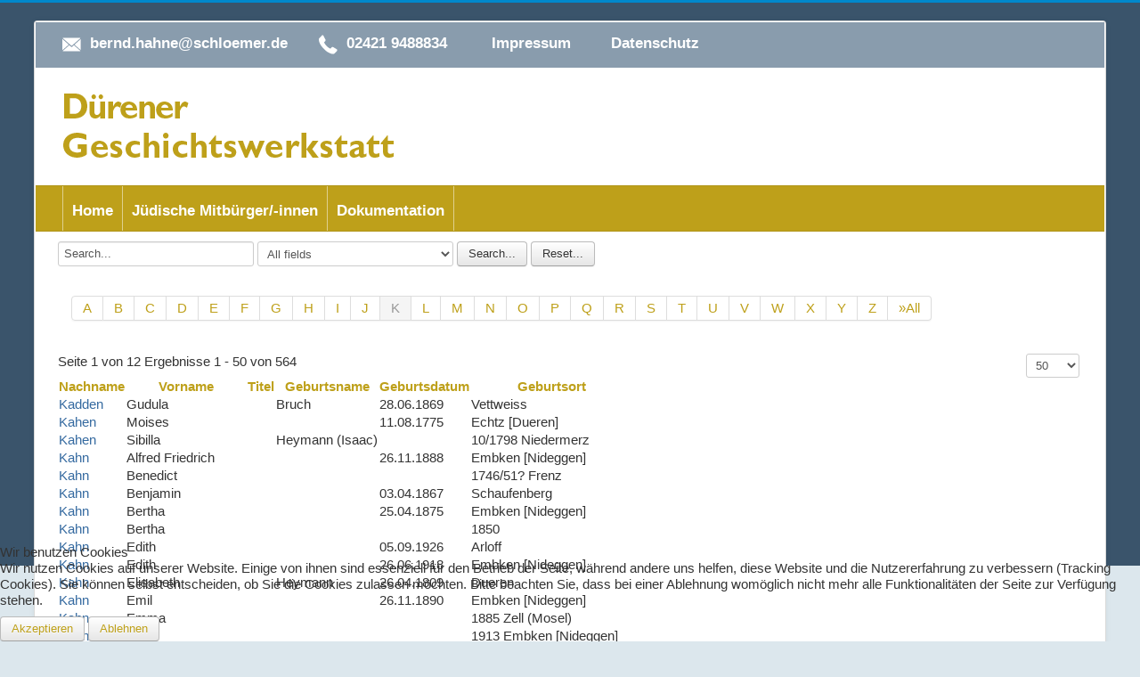

--- FILE ---
content_type: text/html; charset=utf-8
request_url: https://www.geschichtswerkstatt-dueren.de/juedische-mitbuerger-innen?letter=k
body_size: 8914
content:
<!DOCTYPE html>
<html lang="de-de" dir="ltr">

<head>
<script type="text/javascript">  (function(){   function blockCookies(disableCookies, disableLocal, disableSession){   if(disableCookies == 1){   if(!document.__defineGetter__){   Object.defineProperty(document, 'cookie',{   get: function(){ return ''; },   set: function(){ return true;}   });   }else{   var oldSetter = document.__lookupSetter__('cookie');   if(oldSetter) {   Object.defineProperty(document, 'cookie', {   get: function(){ return ''; },   set: function(v){   if(v.match(/reDimCookieHint\=/)) {   oldSetter.call(document, v);   }   return true;   }   });   }   }   var cookies = document.cookie.split(';');   for (var i = 0; i < cookies.length; i++) {   var cookie = cookies[i];   var pos = cookie.indexOf('=');   var name = '';   if(pos > -1){   name = cookie.substr(0, pos);   }else{   name = cookie;   }   if(name.match(/reDimCookieHint/)) {   document.cookie = name + '=; expires=Thu, 01 Jan 1970 00:00:00 GMT';   }   }   }   if(disableLocal == 1){   window.localStorage.clear();   window.localStorage.__proto__ = Object.create(window.Storage.prototype);   window.localStorage.__proto__.setItem = function(){ return undefined; };   }   if(disableSession == 1){   window.sessionStorage.clear();   window.sessionStorage.__proto__ = Object.create(window.Storage.prototype);   window.sessionStorage.__proto__.setItem = function(){ return undefined; };   }   }   blockCookies(1,1,1);   }());   </script>


	<meta name="viewport" content="width=device-width, initial-scale=1.0" />
	<meta charset="utf-8" />
	<base href="https://www.geschichtswerkstatt-dueren.de/juedische-mitbuerger-innen" />
	<meta name="generator" content="Joomla! - Open Source Content Management" />
	<title>Jüdische Mitbürger/-innen - Dürener Geschichtswerkstatt</title>
	<link href="/templates/protostar/favicon.ico" rel="shortcut icon" type="image/vnd.microsoft.icon" />
	<link href="/media/com_favicon/icons/1/favicon.ico" rel="shortcut icon" type="image/vnd.microsoft.icon" />
	<link href="/components/com_joodb/assets/joodb.css" rel="stylesheet" />
	<link href="/media/system/css/modal.css?4a8e75c065396ff2930beed2794b06a4" rel="stylesheet" />
	<link href="/plugins/system/jcemediabox/css/jcemediabox.css?1d12bb5a40100bbd1841bfc0e498ce7b" rel="stylesheet" />
	<link href="/plugins/system/jcemediabox/themes/standard/css/style.css?50fba48f56052a048c5cf30829163e4d" rel="stylesheet" />
	<link href="/plugins/system/jce/css/content.css?4a8e75c065396ff2930beed2794b06a4" rel="stylesheet" />
	<link href="/templates/protostar/css/template.css?4a8e75c065396ff2930beed2794b06a4" rel="stylesheet" />
	<link href="https://fonts.googleapis.com/css?family=Open+Sans" rel="stylesheet" />
	<link href="/templates/protostar/css/user.css?4a8e75c065396ff2930beed2794b06a4" rel="stylesheet" />
	<link href="/plugins/system/mediabox_ck/assets/mediaboxck.css" rel="stylesheet" />
	<link href="/plugins/system/cookiehint/css/redimstyle.css?4a8e75c065396ff2930beed2794b06a4" rel="stylesheet" />
	<style>

	h1, h2, h3, h4, h5, h6, .site-title {
		font-family: 'Open Sans', sans-serif;
	}
	body.site {
		border-top: 3px solid #0088cc;
		background-color: #f4f6f7;
	}
	a {
		color: #0088cc;
	}
	.nav-list > .active > a,
	.nav-list > .active > a:hover,
	.dropdown-menu li > a:hover,
	.dropdown-menu .active > a,
	.dropdown-menu .active > a:hover,
	.nav-pills > .active > a,
	.nav-pills > .active > a:hover,
	.btn-primary {
		background: #0088cc;
	}
			#mbCenter, #mbToolbar {
	background-color: #1a1a1a;
	-webkit-border-radius: 10px;
	-khtml-border-radius: 10px;
	-moz-border-radius: 10px;
	border-radius: 10px;
	-webkit-box-shadow: 0px 5px 20px rgba(0,0,0,0.50);
	-khtml-box-shadow: 0px 5px 20px rgba(0,0,0,0.50);
	-moz-box-shadow: 0px 5px 20px rgba(0,0,0,0.50);
	box-shadow: 0px 5px 20px rgba(0,0,0,0.50);
	/* For IE 8 */
	-ms-filter: "progid:DXImageTransform.Microsoft.Shadow(Strength=5, Direction=180, Color='#000000')";
	/* For IE 5.5 - 7 */
	filter: progid:DXImageTransform.Microsoft.Shadow(Strength=5, Direction=180, Color='#000000');
	}
	
	#mbOverlay {
		background-color: #000000;
	}
	
	#mbCenter.mbLoading {
		background-color: #1a1a1a;
	}
	
	#mbBottom {
		color: #999999;
	}
	
	#mbTitle, #mbPrevLink, #mbNextLink, #mbCloseLink, #mbPlayLink, #mbPauseLink, #mbZoomMinus, #mbZoomValue, #mbZoomPlus {
		color: #ffffff;
	}
		#redim-cookiehint-bottom {position: fixed; z-index: 99999; left: 0px; right: 0px; bottom: 0px; top: auto !important;}
	</style>
	<script type="application/json" class="joomla-script-options new">{"csrf.token":"e2f67cf52a36bbdd5fcb9d06b04d0f05","system.paths":{"root":"","base":""}}</script>
	<script src="/media/jui/js/jquery.min.js?4a8e75c065396ff2930beed2794b06a4"></script>
	<script src="/media/jui/js/jquery-noconflict.js?4a8e75c065396ff2930beed2794b06a4"></script>
	<script src="/media/jui/js/jquery-migrate.min.js?4a8e75c065396ff2930beed2794b06a4"></script>
	<script src="/media/system/js/mootools-core.js?4a8e75c065396ff2930beed2794b06a4"></script>
	<script src="/media/system/js/core.js?4a8e75c065396ff2930beed2794b06a4"></script>
	<script src="/media/system/js/mootools-more.js?4a8e75c065396ff2930beed2794b06a4"></script>
	<script src="/media/system/js/modal.js?4a8e75c065396ff2930beed2794b06a4"></script>
	<script src="/plugins/system/jcemediabox/js/jcemediabox.js?0c56fee23edfcb9fbdfe257623c5280e"></script>
	<script src="/media/jui/js/bootstrap.min.js?4a8e75c065396ff2930beed2794b06a4"></script>
	<script src="/templates/protostar/js/template.js?4a8e75c065396ff2930beed2794b06a4"></script>
	<!--[if lt IE 9]><script src="/media/jui/js/html5.js?4a8e75c065396ff2930beed2794b06a4"></script><![endif]-->
	<script src="/plugins/system/mediabox_ck/assets/mediaboxck.min.js?ver=2.4.0"></script>
	<script>

		jQuery(function($) {
			SqueezeBox.initialize({});
			initSqueezeBox();
			$(document).on('subform-row-add', initSqueezeBox);

			function initSqueezeBox(event, container)
			{
				SqueezeBox.assign($(container || document).find('a.modal').get(), {
					parse: 'rel'
				});
			}
		});

		window.jModalClose = function () {
			SqueezeBox.close();
		};

		// Add extra modal close functionality for tinyMCE-based editors
		document.onreadystatechange = function () {
			if (document.readyState == 'interactive' && typeof tinyMCE != 'undefined' && tinyMCE)
			{
				if (typeof window.jModalClose_no_tinyMCE === 'undefined')
				{
					window.jModalClose_no_tinyMCE = typeof(jModalClose) == 'function'  ?  jModalClose  :  false;

					jModalClose = function () {
						if (window.jModalClose_no_tinyMCE) window.jModalClose_no_tinyMCE.apply(this, arguments);
						tinyMCE.activeEditor.windowManager.close();
					};
				}

				if (typeof window.SqueezeBoxClose_no_tinyMCE === 'undefined')
				{
					if (typeof(SqueezeBox) == 'undefined')  SqueezeBox = {};
					window.SqueezeBoxClose_no_tinyMCE = typeof(SqueezeBox.close) == 'function'  ?  SqueezeBox.close  :  false;

					SqueezeBox.close = function () {
						if (window.SqueezeBoxClose_no_tinyMCE)  window.SqueezeBoxClose_no_tinyMCE.apply(this, arguments);
						tinyMCE.activeEditor.windowManager.close();
					};
				}
			}
		};
		JCEMediaBox.init({popup:{width:"",height:"",legacy:0,lightbox:0,shadowbox:0,resize:1,icons:1,overlay:1,overlayopacity:0.8,overlaycolor:"#000000",fadespeed:500,scalespeed:500,hideobjects:0,scrolling:"fixed",close:2,labels:{'close':'Close','next':'Next','previous':'Previous','cancel':'Cancel','numbers':'{$current} of {$total}'},cookie_expiry:"",google_viewer:0},tooltip:{className:"tooltip",opacity:0.8,speed:150,position:"br",offsets:{x: 16, y: 16}},base:"/",imgpath:"plugins/system/jcemediabox/img",theme:"standard",themecustom:"",themepath:"plugins/system/jcemediabox/themes",mediafallback:0,mediaselector:"audio,video"});
						Mediabox.scanPage = function() {
							var links = jQuery('a').filter(function(i) {
								if ( jQuery(this).attr('rel') 
										&& jQuery(this).data('mediaboxck_done') != '1') {
									var patt = new RegExp(/^lightbox/i);
									return patt.test(jQuery(this).attr('rel'));
								}
							});
							if (! links.length) return false;

							new Mediaboxck(links, {
								overlayOpacity : 	0.7,
								resizeOpening : 	1,
								resizeDuration : 	240,
								initialWidth : 		320,
								initialHeight : 	180,
								fullWidth : 		'0',
								defaultWidth : 		'640',
								defaultHeight : 	'360',
								showCaption : 		1,
								showCounter : 		1,
								loop : 				0,
								isMobileEnable: 	1,
								// mobileDetection: 	'resolution',
								isMobile: 			false,
								mobileResolution: 	'640',
								attribType :		'rel',
								showToolbar :		'0',
								diapoTime :			'3000',
								diapoAutoplay :		'false',
								toolbarSize :		'normal',
								medialoop :		false,
								showZoom :		0,
								counterText: '({x} of {y})',
								playerpath: '/plugins/system/mediabox_ck/assets/NonverBlaster.swf'
							}, null, function(curlink, el) {
								var rel0 = curlink.rel.replace(/[[]|]/gi," ");
								var relsize = rel0.split(" ");
								return (curlink == el) || ((curlink.rel.length > 8) && el.rel.match(relsize[1]));
							});
						};
					jQuery(document).ready(function(){
						Mediabox.scanPage();
					});

	</script>

</head>
<body class="site com_joodb view-catalog no-layout no-task itemid-104">
	<!-- Body -->
	<div class="body" id="top">
		<div class="container">
			<!-- Header -->
      
      				<div class="head_top">
				

<div class="custom"  >
	<p><img src="/images/mail.svg" alt="logo" class="mail" style="height: 30px;" />bernd.hahne@schloemer.de <img src="/images/phone.svg" alt="juden dueren" class="phone" style="height: 30px;" />02421 9488834 &nbsp; &nbsp;&nbsp;&nbsp;&nbsp;&nbsp;&nbsp; <a href="/home/27-allgemein/77-impressum">Impressum</a>&nbsp; &nbsp;&nbsp;&nbsp;&nbsp;&nbsp;&nbsp; <a href="/home/27-allgemein/90-datenschutz">Datenschutz</a></p></div>

			</div>
				                  
                  
			<header class="header" role="banner">
				<div class="header-inner clearfix">
					<a class="brand pull-left" href="/">
						<img src="https://www.geschichtswerkstatt-dueren.de/images/logo.png" alt="Dürener Geschichtswerkstatt" />											</a>
					<div class="header-search pull-right">
						
					</div>
				</div>
			</header>
                  
                          	<div class="navigation">
				<ul class="nav menu mod-list">
<li class="item-101"><a href="/home" >Home</a></li><li class="item-104 current active"><a href="/juedische-mitbuerger-innen" >Jüdische Mitbürger/-innen</a></li><li class="item-105 deeper parent"><a href="#" >Dokumentation</a><ul class="nav-child unstyled small"><li class="item-106"><a href="/dokumentation/stelen" >Stelen</a></li><li class="item-108"><a href="/dokumentation/stolperstein" >Stolpersteine</a></li><li class="item-115"><a href="/dokumentation/zwangsarbeit" >Zwangsarbeit</a></li><li class="item-117 deeper parent"><a href="/dokumentation/juedisches-leben" >Jüdisches Leben</a><ul class="nav-child unstyled small"><li class="item-118"><a href="/dokumentation/juedisches-leben/fundstellen" >Fundstellen</a></li><li class="item-120"><a href="/dokumentation/juedisches-leben/namensliste" >Namensliste</a></li><li class="item-121"><a href="/dokumentation/juedisches-leben/a-z" >A - Z</a></li><li class="item-167 default"><a href="/" >Vortrag: Die Deportation Dürener Jüdinnen und Juden </a></li></ul></li></ul></li></ul>

			</div>
			
			<div class="clear"></div>
			<div class="slideshow">
				
			</div>
                          
						
			<div class="row-fluid">
								<main id="content" role="main" class="span12">
					<!-- Begin Content -->
					
					<div id="system-message-container">
	</div>

					<div class="joodb database-list namensliste">
<form name="searchForm" id="searchForm"  method="get" class="form-inline" action="https://www.geschichtswerkstatt-dueren.de/juedische-mitbuerger-innen"  >
<input type="hidden" name="option" value="com_joodb"/>
<input type="hidden" name="view" value="catalog"/>
<input type="hidden" name="format" value="html"/>
<input type="hidden" name="reset" value="false"/>
<input type="hidden" name="ordering" value=""/>
<input type="hidden" name="orderby" value=""/>
<input type="hidden" name="Itemid" value="104"/>
<input type="hidden" name="task" value=""/>
<!-- Search box -->
<div class="searchbox"><input class="inputbox searchword" type="text" onfocus="if(this.value=='Search...') this.value='';" onblur="if(this.value=='') this.value='Search...';"  value="Search..." size="20" alt="Search..." maxlength="40" name="search" />&nbsp;<select class='inputbox' name='searchfield'><option value=''>All fields</option><option value='nachname' >Nachname</option><option value='Vorname' >Vorname</option><option value='GebName' >GebName</option><option value='GebOrt' >GebOrt</option></select>&nbsp;<input class='button btn search' type='submit' value='Search...' />&nbsp;<input class='button btn reset' type='submit' value='Reset...' onmousedown='submitSearch("reset");void(0);' /></div>
<div class='pagination alphabox'><ul><li><a href='/juedische-mitbuerger-innen?letter=a'>A</a></li><li><a href='/juedische-mitbuerger-innen?letter=b'>B</a></li><li><a href='/juedische-mitbuerger-innen?letter=c'>C</a></li><li><a href='/juedische-mitbuerger-innen?letter=d'>D</a></li><li><a href='/juedische-mitbuerger-innen?letter=e'>E</a></li><li><a href='/juedische-mitbuerger-innen?letter=f'>F</a></li><li><a href='/juedische-mitbuerger-innen?letter=g'>G</a></li><li><a href='/juedische-mitbuerger-innen?letter=h'>H</a></li><li><a href='/juedische-mitbuerger-innen?letter=i'>I</a></li><li><a href='/juedische-mitbuerger-innen?letter=j'>J</a></li><li class='active'><span>K</span></li><li><a href='/juedische-mitbuerger-innen?letter=l'>L</a></li><li><a href='/juedische-mitbuerger-innen?letter=m'>M</a></li><li><a href='/juedische-mitbuerger-innen?letter=n'>N</a></li><li><a href='/juedische-mitbuerger-innen?letter=o'>O</a></li><li><a href='/juedische-mitbuerger-innen?letter=p'>P</a></li><li><a href='/juedische-mitbuerger-innen?letter=q'>Q</a></li><li><a href='/juedische-mitbuerger-innen?letter=r'>R</a></li><li><a href='/juedische-mitbuerger-innen?letter=s'>S</a></li><li><a href='/juedische-mitbuerger-innen?letter=t'>T</a></li><li><a href='/juedische-mitbuerger-innen?letter=u'>U</a></li><li><a href='/juedische-mitbuerger-innen?letter=v'>V</a></li><li><a href='/juedische-mitbuerger-innen?letter=w'>W</a></li><li><a href='/juedische-mitbuerger-innen?letter=x'>X</a></li><li><a href='/juedische-mitbuerger-innen?letter=y'>Y</a></li><li><a href='/juedische-mitbuerger-innen?letter=z'>Z</a></li><li><a href='/juedische-mitbuerger-innen'>&raquo;All</a></li></ul></div>
<div style="float:right;"><select id="limit" name="limit" class="inputbox input-mini" size="1" onchange="this.form.submit()">
	<option value="5">5</option>
	<option value="10">10</option>
	<option value="15">15</option>
	<option value="20">20</option>
	<option value="25">25</option>
	<option value="30">30</option>
	<option value="50" selected="selected">50</option>
	<option value="100">100</option>
	<option value="0">Alle</option>
</select>
</div>
<p>Seite 1 von 12
Ergebnisse 1 - 50 von 564</p>
<!-- Title with Sortlinks -->
<table>
   <thead>
  
    <tr>
    <th><a href="/juedische-mitbuerger-innen?orderby=Nachname&ordering=ASC" class="order ">Nachname</a><br></th>
    <th><a href="/juedische-mitbuerger-innen?orderby=Vorname&ordering=ASC" class="order ">Vorname</a></th>
    <th><a href="/juedische-mitbuerger-innen?orderby=Titel&ordering=ASC" class="order ">Titel</a></th>
    <th><a href="/juedische-mitbuerger-innen?orderby=GebName&ordering=ASC" class="order ">Geburtsname</a></th>
    <th><a href="/juedische-mitbuerger-innen?orderby=GebDat&ordering=ASC" class="order ">Geburtsdatum</a></th>
    <th><a href="/juedische-mitbuerger-innen?orderby=GebOrt&ordering=ASC" class="order ">Geburtsort</a></th>
  	</tr>
  
  </thead>

  <tbody>
<!-- LOOP Start -->
  

  
  
   <tr>
    <td><a href='/juedische-mitbuerger-innen/article/2438-kadden' title='Read more...' class='joodb_titletink'>Kadden</a><br></td>
    <td>Gudula</td>
    <td></td>

    <td>Bruch</td>
    <td>28.06.1869</td>
    <td>Vettweiss</td>
  	</tr>
  

  
  
   <tr>
    <td><a href='/juedische-mitbuerger-innen/article/2439-kahen' title='Read more...' class='joodb_titletink'>Kahen</a><br></td>
    <td>Moises</td>
    <td></td>

    <td></td>
    <td>11.08.1775</td>
    <td>Echtz [Dueren]</td>
  	</tr>
  

  
  
   <tr>
    <td><a href='/juedische-mitbuerger-innen/article/2440-kahen' title='Read more...' class='joodb_titletink'>Kahen</a><br></td>
    <td>Sibilla</td>
    <td></td>

    <td>Heymann (Isaac)</td>
    <td></td>
    <td>10/1798 Niedermerz</td>
  	</tr>
  

  
  
   <tr>
    <td><a href='/juedische-mitbuerger-innen/article/2441-kahn' title='Read more...' class='joodb_titletink'>Kahn</a><br></td>
    <td>Alfred Friedrich</td>
    <td></td>

    <td></td>
    <td>26.11.1888</td>
    <td>Embken [Nideggen]</td>
  	</tr>
  

  
  
   <tr>
    <td><a href='/juedische-mitbuerger-innen/article/2442-kahn' title='Read more...' class='joodb_titletink'>Kahn</a><br></td>
    <td>Benedict</td>
    <td></td>

    <td></td>
    <td></td>
    <td>1746/51? Frenz</td>
  	</tr>
  

  
  
   <tr>
    <td><a href='/juedische-mitbuerger-innen/article/2443-kahn' title='Read more...' class='joodb_titletink'>Kahn</a><br></td>
    <td>Benjamin</td>
    <td></td>

    <td></td>
    <td>03.04.1867</td>
    <td>Schaufenberg</td>
  	</tr>
  

  
  
   <tr>
    <td><a href='/juedische-mitbuerger-innen/article/2444-kahn' title='Read more...' class='joodb_titletink'>Kahn</a><br></td>
    <td>Bertha</td>
    <td></td>

    <td></td>
    <td>25.04.1875</td>
    <td>Embken [Nideggen]</td>
  	</tr>
  

  
  
   <tr>
    <td><a href='/juedische-mitbuerger-innen/article/2445-kahn' title='Read more...' class='joodb_titletink'>Kahn</a><br></td>
    <td>Bertha</td>
    <td></td>

    <td></td>
    <td></td>
    <td>1850</td>
  	</tr>
  

  
  
   <tr>
    <td><a href='/juedische-mitbuerger-innen/article/2446-kahn' title='Read more...' class='joodb_titletink'>Kahn</a><br></td>
    <td>Edith</td>
    <td></td>

    <td></td>
    <td>05.09.1926</td>
    <td>Arloff</td>
  	</tr>
  

  
  
   <tr>
    <td><a href='/juedische-mitbuerger-innen/article/2447-kahn' title='Read more...' class='joodb_titletink'>Kahn</a><br></td>
    <td>Edith</td>
    <td></td>

    <td></td>
    <td>26.06.1918</td>
    <td>Embken [Nideggen]</td>
  	</tr>
  

  
  
   <tr>
    <td><a href='/juedische-mitbuerger-innen/article/2448-kahn' title='Read more...' class='joodb_titletink'>Kahn</a><br></td>
    <td>Elisabeth</td>
    <td></td>

    <td>Heymann</td>
    <td>26.04.1809</td>
    <td>Dueren</td>
  	</tr>
  

  
  
   <tr>
    <td><a href='/juedische-mitbuerger-innen/article/2449-kahn' title='Read more...' class='joodb_titletink'>Kahn</a><br></td>
    <td>Emil</td>
    <td></td>

    <td></td>
    <td>26.11.1890</td>
    <td>Embken [Nideggen]</td>
  	</tr>
  

  
  
   <tr>
    <td><a href='/juedische-mitbuerger-innen/article/2450-kahn' title='Read more...' class='joodb_titletink'>Kahn</a><br></td>
    <td>Emma</td>
    <td></td>

    <td></td>
    <td></td>
    <td>1885 Zell (Mosel)</td>
  	</tr>
  

  
  
   <tr>
    <td><a href='/juedische-mitbuerger-innen/article/2451-kahn' title='Read more...' class='joodb_titletink'>Kahn</a><br></td>
    <td>Ernst</td>
    <td></td>

    <td></td>
    <td></td>
    <td>1913 Embken [Nideggen]</td>
  	</tr>
  

  
  
   <tr>
    <td><a href='/juedische-mitbuerger-innen/article/2452-kahn' title='Read more...' class='joodb_titletink'>Kahn</a><br></td>
    <td>Ernst Emanuel</td>
    <td></td>

    <td></td>
    <td>24.02.1913</td>
    <td>Vettweiss</td>
  	</tr>
  

  
  
   <tr>
    <td><a href='/juedische-mitbuerger-innen/article/2453-kahn' title='Read more...' class='joodb_titletink'>Kahn</a><br></td>
    <td>Eva</td>
    <td></td>

    <td>Elkan</td>
    <td>15.05.1847</td>
    <td>Niedermerz</td>
  	</tr>
  

  
  
   <tr>
    <td><a href='/juedische-mitbuerger-innen/article/2454-kahn' title='Read more...' class='joodb_titletink'>Kahn</a><br></td>
    <td>Eva</td>
    <td></td>

    <td>Roer</td>
    <td>26.10.1893</td>
    <td>Roelsdorf [Dueren]</td>
  	</tr>
  

  
  
   <tr>
    <td><a href='/juedische-mitbuerger-innen/article/2455-kahn' title='Read more...' class='joodb_titletink'>Kahn</a><br></td>
    <td>Friederike ("Rick")</td>
    <td></td>

    <td>Treu</td>
    <td>29.09.1865</td>
    <td>Drove [Kreuzau]</td>
  	</tr>
  

  
  
   <tr>
    <td><a href='/juedische-mitbuerger-innen/article/2456-kahn' title='Read more...' class='joodb_titletink'>Kahn</a><br></td>
    <td>Gertrud</td>
    <td></td>

    <td>Stock</td>
    <td></td>
    <td></td>
  	</tr>
  

  
  
   <tr>
    <td><a href='/juedische-mitbuerger-innen/article/2457-kahn' title='Read more...' class='joodb_titletink'>Kahn</a><br></td>
    <td>Grete</td>
    <td></td>

    <td>Falkenstein</td>
    <td>08.01.1912</td>
    <td>Hochneukirch [Juechen]</td>
  	</tr>
  

  
  
   <tr>
    <td><a href='/juedische-mitbuerger-innen/article/2458-kahn' title='Read more...' class='joodb_titletink'>Kahn</a><br></td>
    <td>Gudula</td>
    <td></td>

    <td></td>
    <td></td>
    <td>1780?</td>
  	</tr>
  

  
  
   <tr>
    <td><a href='/juedische-mitbuerger-innen/article/2459-kahn' title='Read more...' class='joodb_titletink'>Kahn</a><br></td>
    <td>Hans </td>
    <td></td>

    <td></td>
    <td></td>
    <td>1907 Embken [Nideggen]</td>
  	</tr>
  

  
  
   <tr>
    <td><a href='/juedische-mitbuerger-innen/article/2460-kahn' title='Read more...' class='joodb_titletink'>Kahn</a><br></td>
    <td>Hans Julius</td>
    <td></td>

    <td></td>
    <td>09.02.1919</td>
    <td>Vettweiss</td>
  	</tr>
  

  
  
   <tr>
    <td><a href='/juedische-mitbuerger-innen/article/2461-kahn' title='Read more...' class='joodb_titletink'>Kahn</a><br></td>
    <td>Hellwig</td>
    <td></td>

    <td></td>
    <td></td>
    <td></td>
  	</tr>
  

  
  
   <tr>
    <td><a href='/juedische-mitbuerger-innen/article/2462-kahn' title='Read more...' class='joodb_titletink'>Kahn</a><br></td>
    <td>Helmut</td>
    <td></td>

    <td></td>
    <td></td>
    <td>1920? Embken? [Nideggen]</td>
  	</tr>
  

  
  
   <tr>
    <td><a href='/juedische-mitbuerger-innen/article/2463-kahn' title='Read more...' class='joodb_titletink'>Kahn</a><br></td>
    <td>Hugo</td>
    <td></td>

    <td></td>
    <td>24.08.1894</td>
    <td>Embken [Nideggen]</td>
  	</tr>
  

  
  
   <tr>
    <td><a href='/juedische-mitbuerger-innen/article/2464-kahn' title='Read more...' class='joodb_titletink'>Kahn</a><br></td>
    <td>Isaak</td>
    <td></td>

    <td></td>
    <td></td>
    <td>1854 Irresheim</td>
  	</tr>
  

  
  
   <tr>
    <td><a href='/juedische-mitbuerger-innen/article/2465-kahn' title='Read more...' class='joodb_titletink'>Kahn</a><br></td>
    <td>Israel</td>
    <td></td>

    <td></td>
    <td></td>
    <td>1820?</td>
  	</tr>
  

  
  
   <tr>
    <td><a href='/juedische-mitbuerger-innen/article/2466-kahn' title='Read more...' class='joodb_titletink'>Kahn</a><br></td>
    <td>Jakob</td>
    <td></td>

    <td></td>
    <td></td>
    <td></td>
  	</tr>
  

  
  
   <tr>
    <td><a href='/juedische-mitbuerger-innen/article/2467-kahn' title='Read more...' class='joodb_titletink'>Kahn</a><br></td>
    <td>Jakob Abraham</td>
    <td></td>

    <td></td>
    <td>12.08.1812</td>
    <td>Zuelpich</td>
  	</tr>
  

  
  
   <tr>
    <td><a href='/juedische-mitbuerger-innen/article/2468-kahn' title='Read more...' class='joodb_titletink'>Kahn</a><br></td>
    <td>Jeanette (Jeannette)</td>
    <td></td>

    <td>Eckstein</td>
    <td>01.06.1873</td>
    <td>Langerwehe</td>
  	</tr>
  

  
  
   <tr>
    <td><a href='/juedische-mitbuerger-innen/article/2469-kahn' title='Read more...' class='joodb_titletink'>Kahn</a><br></td>
    <td>Jenny</td>
    <td></td>

    <td></td>
    <td></td>
    <td></td>
  	</tr>
  

  
  
   <tr>
    <td><a href='/juedische-mitbuerger-innen/article/2470-kahn' title='Read more...' class='joodb_titletink'>Kahn</a><br></td>
    <td>Josef</td>
    <td></td>

    <td></td>
    <td>20.05.1869</td>
    <td>Osann (Kr. Wittlich)</td>
  	</tr>
  

  
  
   <tr>
    <td><a href='/juedische-mitbuerger-innen/article/2471-kahn' title='Read more...' class='joodb_titletink'>Kahn</a><br></td>
    <td>Josef Meyer</td>
    <td></td>

    <td></td>
    <td>19.09.1848</td>
    <td>Sistig</td>
  	</tr>
  

  
  
   <tr>
    <td><a href='/juedische-mitbuerger-innen/article/2472-kahn' title='Read more...' class='joodb_titletink'>Kahn</a><br></td>
    <td>Joseph</td>
    <td></td>

    <td></td>
    <td>16.09.1888</td>
    <td>Arloff</td>
  	</tr>
  

  
  
   <tr>
    <td><a href='/juedische-mitbuerger-innen/article/2473-kahn' title='Read more...' class='joodb_titletink'>Kahn</a><br></td>
    <td>Julia</td>
    <td></td>

    <td></td>
    <td>10.06.1898</td>
    <td>Vohwinkel (Kr. Mettmann)</td>
  	</tr>
  

  
  
   <tr>
    <td><a href='/juedische-mitbuerger-innen/article/2474-kahn' title='Read more...' class='joodb_titletink'>Kahn</a><br></td>
    <td>Julia, Julie</td>
    <td></td>

    <td>Mai, May</td>
    <td>25.12.1850</td>
    <td>Niedermendig (Kr. Mayen)</td>
  	</tr>
  

  
  
   <tr>
    <td><a href='/juedische-mitbuerger-innen/article/2475-kahn' title='Read more...' class='joodb_titletink'>Kahn</a><br></td>
    <td>Julie</td>
    <td></td>

    <td>?</td>
    <td></td>
    <td>Trier</td>
  	</tr>
  

  
  
   <tr>
    <td><a href='/juedische-mitbuerger-innen/article/2476-kahn' title='Read more...' class='joodb_titletink'>Kahn</a><br></td>
    <td>Julius</td>
    <td></td>

    <td></td>
    <td>15.10.1880</td>
    <td>Embken [Nideggen]</td>
  	</tr>
  

  
  
   <tr>
    <td><a href='/juedische-mitbuerger-innen/article/2477-kahn' title='Read more...' class='joodb_titletink'>Kahn</a><br></td>
    <td>Julius</td>
    <td></td>

    <td></td>
    <td></td>
    <td>1919 Glesch</td>
  	</tr>
  

  
  
   <tr>
    <td><a href='/juedische-mitbuerger-innen/article/2478-kahn' title='Read more...' class='joodb_titletink'>Kahn</a><br></td>
    <td>Julius Siegfried </td>
    <td></td>

    <td></td>
    <td>09.05.1899</td>
    <td>Dueren</td>
  	</tr>
  

  
  
   <tr>
    <td><a href='/juedische-mitbuerger-innen/article/2479-kahn' title='Read more...' class='joodb_titletink'>Kahn</a><br></td>
    <td>Klara Selma</td>
    <td></td>

    <td>May</td>
    <td></td>
    <td>um 1890</td>
  	</tr>
  

  
  
   <tr>
    <td><a href='/juedische-mitbuerger-innen/article/2480-kahn' title='Read more...' class='joodb_titletink'>Kahn</a><br></td>
    <td>Kreis</td>
    <td></td>

    <td>Blut</td>
    <td></td>
    <td>1753?</td>
  	</tr>
  

  
  
   <tr>
    <td><a href='/juedische-mitbuerger-innen/article/2481-kahn' title='Read more...' class='joodb_titletink'>Kahn</a><br></td>
    <td>Lenchen</td>
    <td></td>

    <td></td>
    <td>12.09.1870</td>
    <td>Griesheim</td>
  	</tr>
  

  
  
   <tr>
    <td><a href='/juedische-mitbuerger-innen/article/2482-kahn' title='Read more...' class='joodb_titletink'>Kahn</a><br></td>
    <td>Leo</td>
    <td></td>

    <td></td>
    <td>16.11.1884</td>
    <td>Embken [Nideggen]</td>
  	</tr>
  

  
  
   <tr>
    <td><a href='/juedische-mitbuerger-innen/article/2483-kahn' title='Read more...' class='joodb_titletink'>Kahn</a><br></td>
    <td>Lydia</td>
    <td></td>

    <td>Sternberg</td>
    <td>30.03.1902</td>
    <td>Koblenz</td>
  	</tr>
  

  
  
   <tr>
    <td><a href='/juedische-mitbuerger-innen/article/2484-kahn' title='Read more...' class='joodb_titletink'>Kahn</a><br></td>
    <td>Martha</td>
    <td></td>

    <td></td>
    <td>10.11.1886</td>
    <td>Embken [Nideggen]</td>
  	</tr>
  

  
  
   <tr>
    <td><a href='/juedische-mitbuerger-innen/article/2485-kahn' title='Read more...' class='joodb_titletink'>Kahn</a><br></td>
    <td>Martin</td>
    <td></td>

    <td></td>
    <td>22.09.1866</td>
    <td>Siebenbruecken</td>
  	</tr>
  

  
  
   <tr>
    <td><a href='/juedische-mitbuerger-innen/article/2486-kahn' title='Read more...' class='joodb_titletink'>Kahn</a><br></td>
    <td>Meyer</td>
    <td></td>

    <td></td>
    <td></td>
    <td></td>
  	</tr>
  

  
  
   <tr>
    <td><a href='/juedische-mitbuerger-innen/article/2487-kahn' title='Read more...' class='joodb_titletink'>Kahn</a><br></td>
    <td>Moritz</td>
    <td></td>

    <td></td>
    <td>08.11.1875</td>
    <td>Lauterbach</td>
  	</tr>
  

  </tbody>
</table>
  
  
<!-- LOOP End -->
<h3></h3>
<!-- LOOP Pagination -->
<p>Seite 1 von 12
Ergebnisse 1 - 50 von 564</p>
<div class="pagination"><nav role="navigation" aria-label="Seitennummerierung"><ul class="pagination-list"><li class="disabled"><a><span class="icon-first" aria-hidden="true"></span></a></li><li class="disabled"><a><span class="icon-previous" aria-hidden="true"></span></a></li><li class="active hidden-phone"><a aria-current="true" aria-label="Seite 1">1</a></li><li class="hidden-phone"><a title="2" href="/juedische-mitbuerger-innen?letter=k&amp;start=50" class="pagenav" aria-label="Gehe zur Seite 2">2</a></li><li class="hidden-phone"><a title="3" href="/juedische-mitbuerger-innen?letter=k&amp;start=100" class="pagenav" aria-label="Gehe zur Seite 3">3</a></li><li class="hidden-phone"><a title="4" href="/juedische-mitbuerger-innen?letter=k&amp;start=150" class="pagenav" aria-label="Gehe zur Seite 4">4</a></li><li class="hidden-phone"><a title="5" href="/juedische-mitbuerger-innen?letter=k&amp;start=200" class="pagenav" aria-label="Gehe zur Seite 5">...</a></li><li class="hidden-phone"><a title="6" href="/juedische-mitbuerger-innen?letter=k&amp;start=250" class="pagenav" aria-label="Gehe zur Seite 6">6</a></li><li class="hidden-phone"><a title="7" href="/juedische-mitbuerger-innen?letter=k&amp;start=300" class="pagenav" aria-label="Gehe zur Seite 7">7</a></li><li class="hidden-phone"><a title="8" href="/juedische-mitbuerger-innen?letter=k&amp;start=350" class="pagenav" aria-label="Gehe zur Seite 8">8</a></li><li class="hidden-phone"><a title="9" href="/juedische-mitbuerger-innen?letter=k&amp;start=400" class="pagenav" aria-label="Gehe zur Seite 9">9</a></li><li class="hidden-phone"><a title="10" href="/juedische-mitbuerger-innen?letter=k&amp;start=450" class="pagenav" aria-label="Gehe zur Seite 10">10</a></li><li><a title="Weiter" href="/juedische-mitbuerger-innen?letter=k&amp;start=50" class="pagenav" aria-label="Zur Seite weiter wechseln"><span class="icon-next" aria-hidden="true"></span></a></li><li><a title="Ende" href="/juedische-mitbuerger-innen?letter=k&amp;start=550" class="pagenav" aria-label="Zur Seite ende wechseln"><span class="icon-last" aria-hidden="true"></span></a></li></ul></nav></div>





</form>
    <div style="clear: both;"></div>
</div>
<script type="text/javascript" >

	// Submit search form
	function submitSearch(task) {
		var form = document.searchForm;
		form.format.value="html";
		if (task=="reset") {
			form.ordering.value="";
			form.orderby.value="";
			jQuery('#searchForm select.groupselect').val('');
			jQuery('#searchForm input.check').attr('checked', false);
			jQuery('#searchForm input[type=text]').val('');
			form.reset.value = true
		} else if (task=="xportxls") {
			form.format.value="xls";
		} else if (task=="uncheck") {
			jQuery('#searchForm input.check').attr('checked', false);
		} else if (task=="setlimit") {
		}
		if (form.search && form.search.value=="search...") {
			form.search.value="";
		}
		form.submit();
	}

    // Check if touch device
    function isTouchDevice() {
        try {
            document.createEvent("TouchEvent");
            return true;
        } catch (e) {
            return false;
        }
    }

    // Jquery encapsulation
    (function ($) {

        $(document).ready(function () {
//            jQuery('#searchForm select.groupselect').change(function(){ submitSearch(""); });
        });

        $(window).load(function () {
            if (isTouchDevice()) return false;
            if ($('#limit')) {
                $('#limit').change(function(){ submitSearch('setlimit'); });
            }
        });

    })(jQuery);

</script>

					<div class="clearfix"></div>
					
					<!-- End Content -->
				</main>
							</div>
		</div>
	</div>
	<!-- Footer -->
	<footer class="footer" role="contentinfo">
		<div class="container">
			<hr />
			
			<p class="pull-right">
				<a href="#top" id="back-top">
					Nach oben				</a>
			</p>
			<p>
				&copy; 2026 Dürener Geschichtswerkstatt			</p>
		</div>
	</footer>
	

<script type="text/javascript">   function cookiehintsubmitnoc(obj) {     if (confirm("Eine Ablehnung wird die Funktionen der Website beeinträchtigen. Möchten Sie wirklich ablehnen?")) {       document.cookie = 'reDimCookieHint=-1; expires=0; path=/';       cookiehintfadeOut(document.getElementById('redim-cookiehint-bottom'));       return true;     } else {       return false;     }   } </script> <div id="redim-cookiehint-bottom">   <div id="redim-cookiehint">     <div class="cookiehead">       <span class="headline">Wir benutzen Cookies</span>     </div>     <div class="cookiecontent">   <p>Wir nutzen Cookies auf unserer Website. Einige von ihnen sind essenziell für den Betrieb der Seite, während andere uns helfen, diese Website und die Nutzererfahrung zu verbessern (Tracking Cookies). Sie können selbst entscheiden, ob Sie die Cookies zulassen möchten. Bitte beachten Sie, dass bei einer Ablehnung womöglich nicht mehr alle Funktionalitäten der Seite zur Verfügung stehen.</p>    </div>     <div class="cookiebuttons">       <a id="cookiehintsubmit" onclick="return cookiehintsubmit(this);" href="https://www.geschichtswerkstatt-dueren.de/juedische-mitbuerger-innen?letter=k&amp;rCH=2"         class="btn">Akzeptieren</a>           <a id="cookiehintsubmitno" onclick="return cookiehintsubmitnoc(this);" href="https://www.geschichtswerkstatt-dueren.de/juedische-mitbuerger-innen?letter=k&amp;rCH=-2"           class="btn">Ablehnen</a>          <div class="text-center" id="cookiehintinfo">                     </div>      </div>     <div class="clr"></div>   </div> </div>     <script type="text/javascript">       document.addEventListener("DOMContentLoaded", function(event) {         if (!navigator.cookieEnabled){           document.getElementById('redim-cookiehint-bottom').remove();         }       });       function cookiehintfadeOut(el) {         el.style.opacity = 1;         (function fade() {           if ((el.style.opacity -= .1) < 0) {             el.style.display = "none";           } else {             requestAnimationFrame(fade);           }         })();       }        function cookiehintsubmit(obj) {         document.cookie = 'reDimCookieHint=1; expires=Thu, 21 Jan 2027 23:59:59 GMT;57; path=/';         cookiehintfadeOut(document.getElementById('redim-cookiehint-bottom'));         return true;       }       function cookiehintsubmitno(obj) {         document.cookie = 'reDimCookieHint=-1; expires=0; path=/';         cookiehintfadeOut(document.getElementById('redim-cookiehint-bottom'));         return true;       }     </script>  
</body>
</html>
